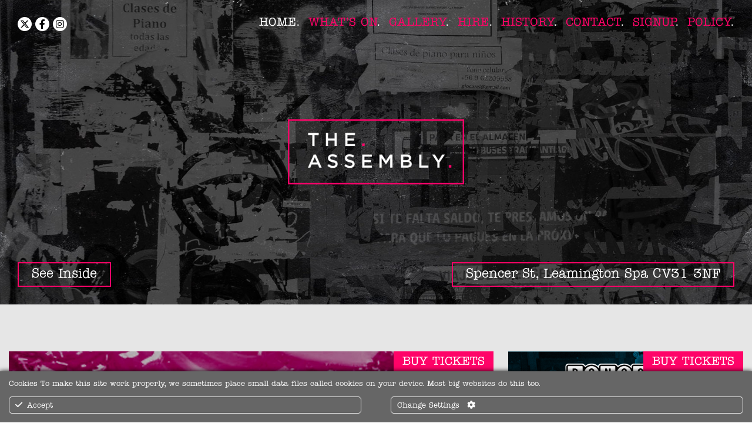

--- FILE ---
content_type: text/css
request_url: https://assemblyleamington.com/wp-content/themes/Assembly/style.css
body_size: 21030
content:
/*
Theme Name: 
Theme URI: 
Description: Bespoke Theme developed by Adrian @ AlphaWebServices.net
Author: Adrian Jones
Version: 1.0
License: 
License URI: 
Tags: 
*/

*		{margin: 0; border: 0; padding: 0; outline: 0; box-sizing: border-box;}
p, a, h1, h2, h3, h4, h5, small, li, textarea, input, td, tr, .gform_confirmation_message {font-family: itc-american-typewriter,serif; font-style: normal; font-weight: normal;}
.clear		{clear: both;}
a		{text-decoration: none;}
html		{overflow-y: scroll; background-color: #fff;}
ul		{list-style-type: none;}
img.alignright {float:right; margin:0 0 1em 1em}
img.alignleft {float:left; margin:0 1em 1em 0}
img.aligncenter {display: block; margin-left: auto; margin-right: auto}
.alignright {float:right; }
.alignleft {float:left; }
.aligncenter {display: block; margin-left: auto; margin-right: auto}
img         {max-width: 100%; max-height: 100%;}

.wrapper        {width: 1300px; margin: 0 auto; position: relative;}
.wrapper:after  {content: ""; display: block; clear: both;}

.section        {padding: 60px 0;}
.centered       {text-align: center;}

#header         {height: 520px; padding: 30px; position: relative; background: url(images/header-bg.jpg) no-repeat center; background-size: cover;}
#header > ul.social		{float: left;}
#header > ul.social li	{display: inline-block; background: #fff; border-radius: 50px; -webkit-border-radius: 50px; text-align: center; height: 24px; width: 24px;}
#header > ul.social li + li	{margin-left: 2px;}
#header > ul.social li a	{display: block;}
#header > ul.social li i	{font-size: 16px; color: #000; line-height: 24px;}
#header > ul.social li:hover	{background: #ff0368;}
#header > ul.social li:hover i	{color: #fff;}
#header > ul.menu		{float: right;}
#header > ul.menu > li  {position: relative; display: inline-block; vertical-align: top;}
#header > ul.menu > li + li     {margin-left: 15px;}
#header > ul.menu > li > a      {color: #ff0368; text-transform: uppercase; font-size: 22px; font-weight: 500;}
#header > ul.menu > li > a:after	{content: "."; color: #fff;}
#header > ul.menu > li.active > a   {color: #fff;}
#header > ul.menu > li:hover a      {color: #fff;}
#header a.inside	{color: #fff; font-size: 22px; line-height: 100%; padding: 8px 22px; border: 2px solid #ff0368; position: absolute; bottom: 30px; left: 30px;}
#header p.address	{color: #fff; font-size: 22px; line-height: 100%; padding: 8px 22px; border: 2px solid #ff0368; position: absolute; bottom: 30px; right: 30px;}
#header a.inside:hover	{background: #ff0368;}
#header .logo		{position: absolute; top: 50%; left: 50%; transform: translate(-50%,-50%); max-width: 300px;}

#footer				{background: #323232; padding: 50px 30px;}
#footer:after		{content: ""; display: block; clear: both;}
#footer > ul.menu		{float: left;}
#footer > ul.menu > li  {position: relative; display: inline-block; vertical-align: top;}
#footer > ul.menu > li + li     {margin-left: 15px;}
#footer > ul.menu > li > a      {color: #ff0368; text-transform: uppercase; font-size: 22px; font-weight: 500;}
#footer > ul.menu > li > a:after	{content: "."; color: #fff;}
#footer > ul.menu > li.active > a   {color: #fff;}
#footer > ul.menu > li:hover a      {color: #fff;}
#footer > ul.social		{float: right;}
#footer > ul.social li	{display: inline-block; background: #fff; border-radius: 50px; -webkit-border-radius: 50px; text-align: center; height: 24px; width: 24px;}
#footer > ul.social li + li	{margin-left: 2px;}
#footer > ul.social li a	{display: block;}
#footer > ul.social li i	{font-size: 16px; color: #000; line-height: 24px;}
#footer > ul.social li:hover	{background: #ff0368;}
#footer > ul.social li:hover i	{color: #fff;}

.content			{background: #e6e6e6 url(images/content-bg.jpg) no-repeat center bottom; background-size: 100% 450px; padding: 80px 0 330px;}
.content > div		{min-height: 850px;}
.content h1			{font-size: 36px; margin: 0 0 30px; text-transform: uppercase;}
.content h2			{font-size: 30px; margin: 20px 0 25px;}
.content h3			{}
.content h4			{}
.content p			{font-size: 18px;}
.content p + p		{margin-top: 18px;}
.content p a		{color: #ff0368;}
.content ul			{margin: 0 0 20px 30px;}
.content ul li		{list-style-type: disc; font-size: 18px;}

.content .images	{margin-top: 30px; display: flex;}
.content .images.inside,
.content .images.gallery	{flex-wrap: wrap;}
.content .images > div		{min-height: 240px; width: 100%;}
.content .images > div + div	{margin-left: 25px;}
.content .images.inside > div	{width: 18%; margin: 0 0 25px 2%;}
.content .images.inside > div:nth-of-type(5n+1)	{margin-left: 0;}
.content .images.gallery > div	{width: 32%; margin-left: 2%; margin-bottom: 25px;}
.content .images.gallery > div:before		{content: ""; display: block; padding-top: 100%;}
.content .images.gallery > div:nth-of-type(3n+1)	{margin-left: 0;}

.content .gform_wrapper		{background: #fff; margin: 40px 0 0; padding: 30px;}
.content .gform_wrapper	.gform_body input	{border: 1px solid #000; padding: 10px!important;}
.content .gform_wrapper	.gform_body label	{font-weight: normal;}
.content .gform_wrapper	.gform_body li		{padding-right: 0!important;}
.content .gform_wrapper	.gform_body li + li	{margin-top: 25px;}
.content .gform_wrapper .gform_footer .button	{background: #aaaaaa; color: #fff; text-transform: uppercase; padding: 10px 30px; border-radius: 4px; -webkit-border-radius: 4px; -moz-border-radius: 4px; cursor: pointer; font-size: 18px; -webkit-appearance: none;}
.content .gform_wrapper .gform_footer .button:hover		{background: #ff0368;}

.content.events h1					{float: left;}
.content .searchandfilter			{float: right;}
.content .searchandfilter > ul		{margin: 0;}
.content .searchandfilter > ul > li[data-sf-field-input-type="radio"]		{display: flex;}
.content .searchandfilter > ul > li[data-sf-field-input-type="radio"] h4	{margin-right: 20px; line-height: 34px;}
.content .searchandfilter > ul > li[data-sf-field-input-type="radio"] .sf-input-radio {display: none;}
.content .searchandfilter > ul > li[data-sf-field-input-type="radio"] .sf-label-radio {padding-right: 10px;}
.content .searchandfilter > ul > li[data-sf-field-input-type="radio"] .sf-input-radio:checked + .sf-label-radio {color: #fff;}
.content .searchandfilter > ul > li[data-sf-field-input-type="radio"] > ul > li		{display: inline-block;}
.content .searchandfilter > ul > li[data-sf-field-input-type="radio"] > ul > li + li	{margin-left: 6px;}
.content .searchandfilter > ul > li[data-sf-field-input-type="radio"] > ul > li label	{cursor: pointer; background: #323232; color: #fff; padding: 5px 10px;}
.content .searchandfilter > ul > li[data-sf-field-input-type="radio"] > ul > li.sf-option-active label	{background: #ff0368;}
.content .search-filter-results		{display: flex; flex-wrap: wrap;}
.content .search-filter-results	> div	{width: 32%; margin-left: 2%; margin-bottom: 25px; position: relative;}
.content .search-filter-results	> div:nth-of-type(3n+1)		{margin-left: 0;}
.content .search-filter-results	> div:before	{content: ""; display: block; padding-top: 100%;}
.content .search-filter-results	> div a		{background: #ff0368; color: #fff; font-size: 20px; line-height: 100%; padding: 8px 22px; position: absolute; top: 0; right: 0; text-transform: uppercase;}
.content .search-filter-results	> div a:hover	{background: #fff; color: #ff0368;}
.content .search-filter-results > div .details	{position: absolute; bottom: 0; left: 0; width: 100%;}
.content .search-filter-results > div .details p:first-of-type	{display: inline-block; background: #fff; color: #ff0368; font-size: 20px; line-height: 100%; padding: 8px 15px; text-transform: uppercase;}
.content .search-filter-results > div .details p:last-of-type		{background: rgba(0,0,0,0.7); color: #fff; font-size: 16px; line-height: 100%; padding: 8px 15px 30px 15px; margin-top: 0;}

.content .home-events		{display: flex; flex-wrap: wrap;}
.content .home-events > div	{width: 32%; margin-left: 2%; margin-bottom: 25px; position: relative;}
.content .home-events > div:nth-of-type(1)		{width: 66%;}
.content .home-events > div:nth-of-type(1),
.content .home-events > div:nth-of-type(3)	{margin-left: 0;}
.content .home-events > div:before	{content: ""; display: block; padding-top: 100%;}
.content .home-events > div:nth-of-type(1):before	{padding-top: 50%;}
.content .home-events > div a		{background: #ff0368; color: #fff; font-size: 20px; line-height: 100%; padding: 8px 15px; position: absolute; top: 0; right: 0; text-transform: uppercase;}
.content .home-events > div a:hover	{background: #fff; color: #ff0368;}
.content .home-events > div .details	{position: absolute; bottom: 0; left: 0; width: 100%;}
.content .home-events > div .details p:first-of-type	{display: inline-block; background: #fff; color: #ff0368; font-size: 20px; line-height: 100%; padding: 8px 15px; text-transform: uppercase;}
.content .home-events > div .details p:last-of-type		{background: rgba(0,0,0,0.7); color: #fff; font-size: 16px; line-height: 100%; padding: 8px 15px 30px 15px; margin-top: 0;}
.content .home-events > div:nth-of-type(1) .details 	{width: 50%;}

.gform_wrapper div.validation_error, .gform_wrapper .ginput_container + .gfield_description.validation_message {display: none;}
.gform_wrapper li.gfield.gfield_error.gfield_contains_required, .gform_wrapper li.gfield.gfield_error, .gform_wrapper li.gfield.gfield_error.gfield_contains_required.gfield_creditcard_warning {margin: 0!important; padding: 0!important;}
.gform_wrapper li.gfield.gfield_error, .gform_wrapper li.gfield.gfield_error.gfield_contains_required.gfield_creditcard_warning {border: 0!important; background-color: transparent!important;}
.gform_wrapper li.gfield.gfield_error.gfield_contains_required {padding-left: 0!important;}

@media all and (max-width : 1300px) {
	.wrapper		{width: 100%; padding-left: 15px; padding-right: 15px;}
	.content		{padding-bottom: 30%; background-size: 100% auto;}
	.content > div	{min-height: 0;}
	#header > ul.menu > li > a,
	#footer > ul.menu > li > a			{font-size: 20px;}
	#header > ul.menu > li + li,
	#footer > ul.menu > li + li			{margin-left: 10px;}
	.content .images		{display: block; text-align: center;}
	.content .images > div,
	.content .images.inside > div	{display: inline-block; vertical-align: top; min-height: 0; width: 31%; margin: 0 1% 25px;}
	.content .images > div:before,
	.content .images.inside > div:before	{content: ""; display: block; padding-top: 100%;}
	.content .images > div + div	{margin: 0 1% 25px;}
	.content .images.inside > div:nth-of-type(5n+1)	{margin: 0 1% 25px;}
}

@media all and (max-width : 999px) {
	#header					{height: 420px;}
	#header > ul.social		{float: left; position: absolute; top: 20px; left: 30px;}
	#header .logo			{top: 40%;}
	#header p.address		{border: 0; left: 50%; right: auto; transform: translatex(-50%); top: 65%; bottom: auto; white-space: nowrap;}
	#header a.inside		{left: 50%; transform: translatex(-50%);}
	#footer					{text-align: center;}
	#footer > ul.menu		{display: none;}
	#footer > ul.social		{float: none;}
	.content .search-filter-results > div,
	.content .images.gallery > div							{width: 49%; margin-left: 0;}
	.content .search-filter-results > div:nth-of-type(3n+1),
	.content .images.gallery > div:nth-of-type(3n+1)		{margin-left: 0;}
	.content .search-filter-results > div:nth-of-type(2n+2),
	.content .images.gallery > div:nth-of-type(2n+2)		{margin-left: 2%;}
	.content .images > div		{width: 30.5%;}
}

@media all and (max-width : 768px) {
	#header			{height: auto; padding: 30px 0; text-align: center;}
	#header > ul.social		{float: none;}
	#header .logo	{position: static; transform: none; display: inline-block; margin: 40px 0;}
	#header p.address	{position: static; transform: none; margin-bottom: 10px;}
	#header a.inside	{position: static; display: inline-block; transform: none;}
	.content .home-events > div		{margin-left: 0; width: 49%;}
	.content .home-events > div:nth-of-type(1)		{width: 100%;}
	.content .home-events > div:nth-of-type(3),
	.content .home-events > div:nth-of-type(5)		{margin-left: 2%;}
	.content.events h1,
	.content .searchandfilter	{float: none;}
	.content .images > div 		{width: 47%;}
}

@media all and (max-width : 500px) {
	#header .logo		{max-width: 65%;}
	#header p.address	{font-size: 14px; padding: 0;}
	#header a.inside	{font-size: 14px;}
	.content			{padding: 50px 0 22%;}
	.content .home-events > div,
	.content .home-events > div:nth-of-type(1)	{width: 85%;}
	.content .home-events > div:nth-of-type(1):before	{padding-top: 100%;}
	.content .home-events,
	.content .search-filter-results,
	.content .images.gallery				{flex-direction: column; align-items: center;}
	.content .search-filter-results > div,
	.content .images.gallery > div			{width: 85%; margin-left: 0;}
	.content .search-filter-results > div:nth-of-type(2n+2),
	.content .images.gallery > div:nth-of-type(2n+2)		{margin-left: 0;}
	.content .images > div,
	.content .images > div + div	{width: 85%; margin: 0 0 20px;}
}

/*
 * Cookie Banner Plugin
 */

#ct-ultimate-gdpr-cookie-popup .fa,
.ct-ultimate-gdpr-cookie-modal-slider-able li:before,
.ct-ultimate-gdpr-cookie-modal-slider-not-able li:before {
	font-family: "Font Awesome 5 Free" !important;
	font-weight: 900 !important;
	font-size: 14px
}
#ct-ultimate-gdpr-cookie-read-more .fa-long-arrow-right:before {
	content: "\f30b";
}
#ct-ultimate-gdpr-cookie-popup {
    -webkit-box-shadow: #000 0 0 8px;
    box-shadow: #000 0 0 8px;
    z-index: 999999;
    opacity: 1;
    position: fixed;
    padding: 15px;
    font-size: 13px;
	background-color: #666666!important;
	color: #fff!important;
	bottom: 0!important;
	width: 100%!important;
	background-image: none!important;
	border-radius: 0!important;
	font-family: itc-american-typewriter,serif; font-style: normal; font-weight: normal;
}
.ct-ultimate-gdpr-cookie-popup-bottomPanel {
	display: flex;
	flex-wrap: wrap;
	justify-content: space-between;
}
#ct-ultimate-gdpr-cookie-accept,
#ct-ultimate-gdpr-cookie-change-settings,
#ct-ultimate-gdpr-cookie-read-more {
    padding: 6px 10px;
    cursor: pointer;
    border: 1px solid #fff!important;
	border-radius: 5px;
	background: transparent!important;
	color: #fff!important;
	
}
.ct-ultimate-gdpr-cookie-popup-bottomPanel #ct-ultimate-gdpr-cookie-content,
.ct-ultimate-gdpr-cookie-popup-topPanel #ct-ultimate-gdpr-cookie-content {
    margin-bottom: 15px;
	width: 100%;
}
#ct-ultimate-gdpr-cookie-popup #ct-ultimate-gdpr-cookie-accept,
#ct-ultimate-gdpr-cookie-popup #ct-ultimate-gdpr-cookie-change-settings {
	width: 48%;
}
#ct-ultimate-gdpr-cookie-popup #ct-ultimate-gdpr-cookie-read-more {
	order: 3;
	width: 100%;
	margin-top: 18px;
}
#ct-ultimate-gdpr-cookie-modal {
    display: none;
    line-height: normal;
    position: fixed;
    z-index: 1000000;
    left: 0;
    top: 0;
    right: 0;
    width: 100%;
    max-width: 100%;
    height: 100%;
    background-color: #000;
    background-color: rgba(0,0,0,.7);
    overflow: auto;
    -webkit-box-sizing: border-box;
    box-sizing: border-box
}
.ct-ultimate-gdpr-cookie-modal-content {
	background-color: #fff;
	margin: 20px auto;
	width: 92%;
	padding: 20px;
	max-width: 970px;
}
#ct-ultimate-gdpr-cookie-modal-close,
#ct-ultimate-gdpr-cookie-modal-compact-close {
	float: right;
	width: 24px;
	height: 24px;
	background: url(images/icons8_Delete_1.png);
	cursor: pointer;
}
#ct-ultimate-gdpr-cookie-modal-body > div:first-of-type {
	color: #595959!important;
}
#ct-ultimate-gdpr-cookie-modal-body h2 {
	font-size: 30px;
	margin: 0 0 20px;
	padding: 0;
	line-height: 1;
	text-align: center;
}
#ct-ultimate-gdpr-cookie-modal-body h3 {
	font-size: 20px;
	margin: 20px 0 40px;
	padding: 0;
	line-height: 1;
	text-align: center;
}
.ct-ultimate-gdpr-cookie-modal-slider-desc h4 {
	font-weight: 700;
	margin-bottom: 15px;
	font-size: 15px;
}
.ct-ultimate-gdpr-cookie-modal-desc {
	line-height: 28px;
	text-align: center;
}
#ct-ultimate-gdpr-cookie-modal-slider-form {
	position: relative;
}
#ct-ultimate-gdpr-cookie-modal-slider-form .ct-ultimate-gdpr-slider {
	display: block;
	margin-left: 20%;
	border: 3px solid #82aa3b;
	height: 60px;
	border-radius: 70px;
	background-color: transparent;
	position: absolute;
	top: -8px;
	transition: all .3s;
	-webkit-transition: all .3s;
}
.ct-ultimate-gdpr-slider-block .ct-ultimate-gdpr-slider {
	border: 0!important;
}
.ct-ultimate-gdpr--Groups-5 .ct-slider-cookie2 .ct-ultimate-gdpr-slider {
	width: 20%;
}
.ct-ultimate-gdpr--Groups-5 .ct-slider-cookie3 .ct-ultimate-gdpr-slider {
	width: 40%;
}
.ct-ultimate-gdpr--Groups-5 .ct-slider-cookie4 .ct-ultimate-gdpr-slider {
	width: 60%;
}
.ct-ultimate-gdpr--Groups-5 .ct-slider-cookie5 .ct-ultimate-gdpr-slider {
	width: 80%;
}
.ct-ultimate-gdpr-cookie-modal-slider {
	list-style: none;
	text-align: center;
	display: flex;
	justify-content: space-around;
	margin: 0; 
	padding: 0 0 50px;
}
.ct-ultimate-gdpr-cookie-modal-slider li {
	text-align: center;
	width: 20%;
	margin-left: 0;
	margin: 0;
	background: transparent;
}
.ct-ultimate-gdpr-cookie-modal-slider li div {
	width: 45px;
	height: 45px;
	background: #fafafa;
	border-radius: 100%;
	margin: 0 auto;
	position: relative;
	padding-top: 5px;
}
.ct-ultimate-gdpr-cookie-modal-slider li div svg {
	width: 24px;
	height: 24px;
	position: absolute;
	top: 50%;
	left: 50%;
	transform: translate(-50%,-50%);
}
.ct-ultimate-gdpr-cookie-modal-slider [type=radio]:checked,
.ct-ultimate-gdpr-cookie-modal-slider [type=radio]:not(:checked) {
	position: absolute;
	left: -9999px;
}
.ct-ultimate-gdpr-cookie-modal-slider li label {
	font-weight: 500;
	font-size: 13px;
	margin-top: 20px;
	position: relative;
	cursor: pointer;
	line-height: 20px;
	display: inline-block;
}
.ct-ultimate-gdpr-cookie-modal-slider [type=radio]:checked+label:before,
.ct-ultimate-gdpr-cookie-modal-slider [type=radio]:not(:checked)+label:before {
	content: "";
    position: absolute;
    left: 0;
    right: 0;
    top: 24px;
    margin: 0 auto;
    width: 16px;
    height: 16px;
    border: 1px solid rgba(0,0,0,.2);
    border-radius: 100%;
    background: #fff;
    padding: 0;
    -webkit-box-sizing: border-box;
    box-sizing: border-box;
}
.ct-ultimate-gdpr-cookie-modal-slider li.ct-ultimate-gdpr-cookie-modal-slider-item--active label:after {
	content: "";
    width: 6px;
    height: 6px;
    background: #82aa3b;
    position: absolute;
    top: 29px;
    left: 0;
    right: 0;
    margin: 0 auto;
    border-radius: 100%;
    -webkit-transition: all .2s ease;
    transition: all .2s ease;
    opacity: 1;
    -webkit-transform: scale(1);
    transform: scale(1);
    padding: 0;
    -webkit-box-sizing: border-box;
    box-sizing: border-box;
}
.ct-ultimate-gdpr-cookie-modal-slider-able,
.ct-ultimate-gdpr-cookie-modal-slider-not-able {
	padding: 0 15px 0 0;
	margin-bottom: 10px;
}
.ct-ultimate-gdpr-cookie-modal-slider-able li,
.ct-ultimate-gdpr-cookie-modal-slider-not-able li {
	font-size: 13px;
	margin-bottom: 10px;
	padding-left: 26px;
	position: relative;
}
.ct-ultimate-gdpr-cookie-modal-slider-able li:before,
.ct-ultimate-gdpr-cookie-modal-slider-not-able li:before {
	position: absolute;
	left: 0;
	top: 2px;
}
.ct-ultimate-gdpr-cookie-modal-slider-able li:before {
	content: "\f00c";
	color: #71db80;
}
.ct-ultimate-gdpr-cookie-modal-slider-not-able li:before {
	content: "\f00d";
	color: #ffc18b;
}
.ct-ultimate-gdpr-cookie-modal-btn {
	text-align: center;
	margin: 30px 0;
	text-transform: uppercase;
}
.ct-ultimate-gdpr-cookie-modal-btn a {
	color: #fff;
	border-radius: 40px;
	padding: 6px 20px;
	font-weight: 600;
	background: #595959;
	border: 2px solid #595959;
	font-size: 14px;
	box-shadow: none;
}
.ct-ultimate-gdpr-cookie-modal-btn a:hover {
	background: #fff;
	color: #595959;
}
#ct-ultimate-gdpr-cookie-open {
    display: none;
    position: fixed;
    right: 20px;
    bottom: 20px;
    content: "\f013";
    font-family: FontAwesome;
    font-size: 22px;
    z-index: 999999;
    cursor: pointer;
    padding: 15px
}
.ct-ultimate-gdpr-trigger-modal-round {
    border-radius: 50%
}

.ct-ultimate-gdpr-button-icon-left {
    padding-right: 8px
}
.ct-ultimate-gdpr-button-icon-right {
    padding-left: 8px
}
#ct-ultimate-gdpr-cookie-popup.ct-ultimate-gdpr-cookie-popup-classic #ct-ultimate-gdpr-cookie-content h1,
#ct-ultimate-gdpr-cookie-popup.ct-ultimate-gdpr-cookie-popup-classic #ct-ultimate-gdpr-cookie-content h2,
#ct-ultimate-gdpr-cookie-popup.ct-ultimate-gdpr-cookie-popup-classic #ct-ultimate-gdpr-cookie-content h3,
#ct-ultimate-gdpr-cookie-popup.ct-ultimate-gdpr-cookie-popup-classic #ct-ultimate-gdpr-cookie-content h4,
#ct-ultimate-gdpr-cookie-popup.ct-ultimate-gdpr-cookie-popup-classic #ct-ultimate-gdpr-cookie-content h5,
#ct-ultimate-gdpr-cookie-popup.ct-ultimate-gdpr-cookie-popup-classic #ct-ultimate-gdpr-cookie-content h6 {
    color: #fff;
    font-size: 20px;
    margin: 0 0 5px;
}
.sr-only {
    position: absolute;
    width: 1px;
    height: 1px;
    padding: 0;
    overflow: hidden;
    clip: rect(0,0,0,0);
    white-space: nowrap;
    -webkit-clip-path: inset(50%);
    clip-path: inset(50%);
    border: 0
}

--- FILE ---
content_type: text/css;charset=utf-8
request_url: https://use.typekit.net/ofv0amx.css
body_size: 610
content:
/*
 * The Typekit service used to deliver this font or fonts for use on websites
 * is provided by Adobe and is subject to these Terms of Use
 * http://www.adobe.com/products/eulas/tou_typekit. For font license
 * information, see the list below.
 *
 * itc-american-typewriter:
 *   - http://typekit.com/eulas/00000000000000007735bc46
 *   - http://typekit.com/eulas/00000000000000007735bc4c
 *   - http://typekit.com/eulas/00000000000000007735bc6b
 *   - http://typekit.com/eulas/00000000000000007735bc56
 *   - http://typekit.com/eulas/00000000000000007735bc73
 *   - http://typekit.com/eulas/00000000000000007735bc5d
 *
 * © 2009-2026 Adobe Systems Incorporated. All Rights Reserved.
 */
/*{"last_published":"2021-03-23 19:12:53 UTC"}*/

@import url("https://p.typekit.net/p.css?s=1&k=ofv0amx&ht=tk&f=39338.39339.39340.39341.39342.39343&a=7414836&app=typekit&e=css");

@font-face {
font-family:"itc-american-typewriter";
src:url("https://use.typekit.net/af/4e2da8/00000000000000007735bc46/30/l?subset_id=2&fvd=n7&v=3") format("woff2"),url("https://use.typekit.net/af/4e2da8/00000000000000007735bc46/30/d?subset_id=2&fvd=n7&v=3") format("woff"),url("https://use.typekit.net/af/4e2da8/00000000000000007735bc46/30/a?subset_id=2&fvd=n7&v=3") format("opentype");
font-display:auto;font-style:normal;font-weight:700;font-stretch:normal;
}

@font-face {
font-family:"itc-american-typewriter";
src:url("https://use.typekit.net/af/63cbfb/00000000000000007735bc4c/30/l?subset_id=2&fvd=i7&v=3") format("woff2"),url("https://use.typekit.net/af/63cbfb/00000000000000007735bc4c/30/d?subset_id=2&fvd=i7&v=3") format("woff"),url("https://use.typekit.net/af/63cbfb/00000000000000007735bc4c/30/a?subset_id=2&fvd=i7&v=3") format("opentype");
font-display:auto;font-style:italic;font-weight:700;font-stretch:normal;
}

@font-face {
font-family:"itc-american-typewriter";
src:url("https://use.typekit.net/af/334407/00000000000000007735bc6b/30/l?primer=7cdcb44be4a7db8877ffa5c0007b8dd865b3bbc383831fe2ea177f62257a9191&fvd=n3&v=3") format("woff2"),url("https://use.typekit.net/af/334407/00000000000000007735bc6b/30/d?primer=7cdcb44be4a7db8877ffa5c0007b8dd865b3bbc383831fe2ea177f62257a9191&fvd=n3&v=3") format("woff"),url("https://use.typekit.net/af/334407/00000000000000007735bc6b/30/a?primer=7cdcb44be4a7db8877ffa5c0007b8dd865b3bbc383831fe2ea177f62257a9191&fvd=n3&v=3") format("opentype");
font-display:auto;font-style:normal;font-weight:300;font-stretch:normal;
}

@font-face {
font-family:"itc-american-typewriter";
src:url("https://use.typekit.net/af/d7b93c/00000000000000007735bc56/30/l?subset_id=2&fvd=i3&v=3") format("woff2"),url("https://use.typekit.net/af/d7b93c/00000000000000007735bc56/30/d?subset_id=2&fvd=i3&v=3") format("woff"),url("https://use.typekit.net/af/d7b93c/00000000000000007735bc56/30/a?subset_id=2&fvd=i3&v=3") format("opentype");
font-display:auto;font-style:italic;font-weight:300;font-stretch:normal;
}

@font-face {
font-family:"itc-american-typewriter";
src:url("https://use.typekit.net/af/6761cd/00000000000000007735bc73/30/l?subset_id=2&fvd=n5&v=3") format("woff2"),url("https://use.typekit.net/af/6761cd/00000000000000007735bc73/30/d?subset_id=2&fvd=n5&v=3") format("woff"),url("https://use.typekit.net/af/6761cd/00000000000000007735bc73/30/a?subset_id=2&fvd=n5&v=3") format("opentype");
font-display:auto;font-style:normal;font-weight:500;font-stretch:normal;
}

@font-face {
font-family:"itc-american-typewriter";
src:url("https://use.typekit.net/af/dfd5df/00000000000000007735bc5d/30/l?subset_id=2&fvd=i5&v=3") format("woff2"),url("https://use.typekit.net/af/dfd5df/00000000000000007735bc5d/30/d?subset_id=2&fvd=i5&v=3") format("woff"),url("https://use.typekit.net/af/dfd5df/00000000000000007735bc5d/30/a?subset_id=2&fvd=i5&v=3") format("opentype");
font-display:auto;font-style:italic;font-weight:500;font-stretch:normal;
}

.tk-itc-american-typewriter { font-family: "itc-american-typewriter",serif; }


--- FILE ---
content_type: text/javascript
request_url: https://assemblyleamington.com/wp-content/themes/Assembly/loadmore.js?ver=1.0.0
body_size: 1007
content:
jQuery( document ).ready( function( $ ) {
var ppp = 24; // Post per page
var pageNumber = 1;


function load_posts(){
    pageNumber++;
    var str = '&pageNumber=' + pageNumber + '&ppp=' + ppp + '&action=more_post_ajax';
    $.ajax({
        type: "POST",
        dataType: "html",
        url: ajax_posts.ajaxurl,
        data: str,
        success: function(data){
            var $data = $(data);
            if($data.length){
                $("#ajax-posts").append($data);
                $("#more_posts").attr("disabled",false);
            } else{
                $("#more_posts").attr("disabled",true);
            }
        },
        error : function(jqXHR, textStatus, errorThrown) {
            $loader.html(jqXHR + " :: " + textStatus + " :: " + errorThrown);
        }

    });
    return false;
}

$("#more_posts").on("click",function(){ // When btn is pressed.
    $(this).attr("disabled",true); // Disable the button, temp.
    load_posts();
    $(this).insertAfter('#ajax-posts');
});
});